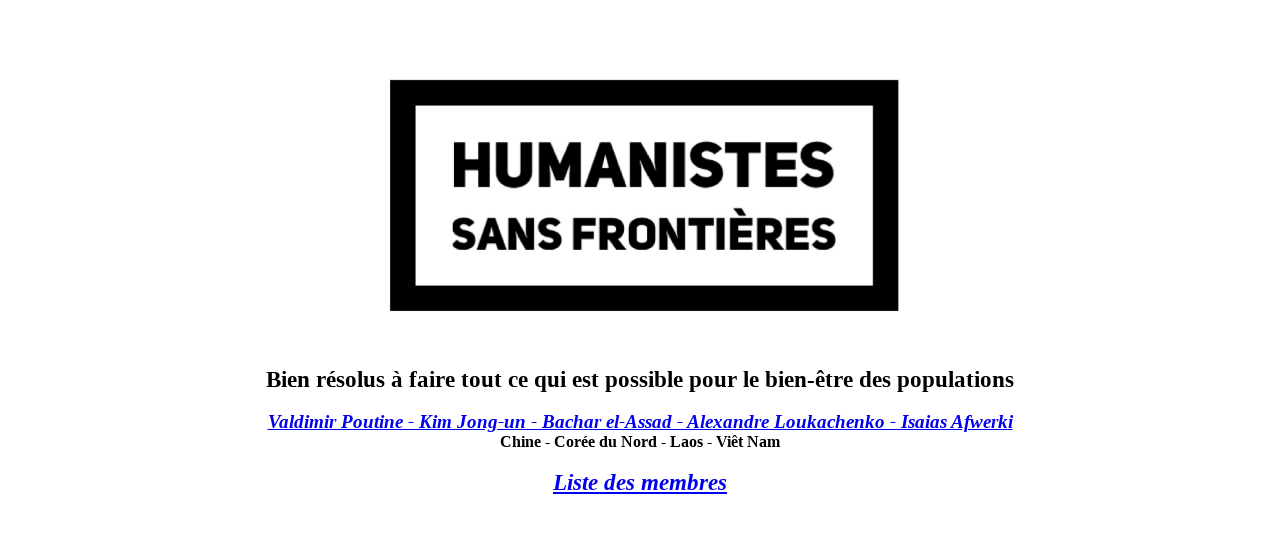

--- FILE ---
content_type: text/html
request_url: https://la-galaxie-sierra.com/humanistes-sans-frontieres.html
body_size: 651
content:
<!DOCTYPE html PUBLIC "-//W3C//DTD HTML 4.01//EN" "http://www.w3.org/TR/html4/strict.dtd">
<html><head>
<meta content="text/html; charset=ISO-8859-1" http-equiv="content-type"><title>Humanistes sans frontières</title>

</head>
<body>
<div style="text-align: center;"><img style="width: 603px; height: 354px;" alt="Humanistes sans frontières" src="humanistes.jpg"><br>
</div>
<div style="text-align: center;"><big><big><span style="font-weight: bold;">Bien résolus à faire tout ce qui
est possible pour le bien-être des populations</span></big></big><br>
<big><big><span style="font-weight: bold;"></span><span style="font-weight: bold;"></span><span style="font-weight: bold;"></span></big></big></div>
<div style="text-align: center;"><br style="font-weight: bold;">
<big style="font-style: italic;"><a href="https://www.ouest-france.fr/monde/guerre-en-ukraine/guerre-en-ukraine-quels-sont-les-pays-qui-soutiennent-la-russie-202197e6-9887-11ec-a212-1f68235c1350"><span style="font-weight: bold;">Valdimir Poutine - Kim Jong-un -
Bachar el-Assad -&nbsp;Alexandre Loukachenko -&nbsp;Isaias
Afwerki</span></a></big><br>
<b style=""><span style="font-size: 12pt; line-height: 115%;">Chine&nbsp;-
Corée du
Nord - Laos - Viêt Nam<o:p></o:p></span></b>
<br style="font-weight: bold;">
<br style="font-weight: bold;">
<a href="https://fr.wikipedia.org/wiki/Chute_des_r%C3%A9gimes_communistes_en_Europe"><span style="font-weight: bold;"></span></a></div>
<div style="text-align: center;"><big><big><a style="font-weight: bold; font-style: italic;" href="dictatures.html">Liste des membres</a></big></big><br>
</div>
<p style="text-align: center;" class="MsoNormal"><span style=""><o:p>&nbsp;</o:p></span></p>
<div style="text-align: center;"><span style=""></span><br>
</div>
<span style="color: rgb(17, 17, 17); font-family: Roboto,sans-serif; font-size: 18px; font-style: normal; font-weight: 400; letter-spacing: normal; orphans: 2; text-align: left; text-indent: 0px; text-transform: none; widows: 2; word-spacing: 0px; background-color: rgb(255, 255, 255); display: inline ! important; float: none;"><br>
<br>
</span>
</body></html>